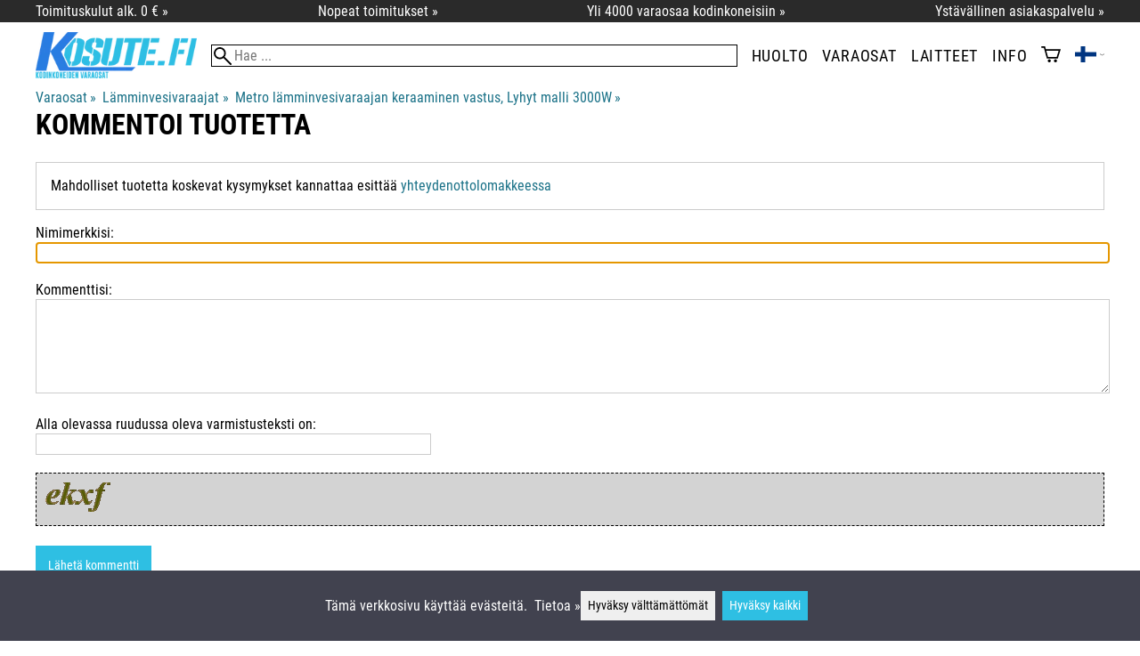

--- FILE ---
content_type: text/html; charset=utf-8
request_url: https://kosute.fi/kommentoituotetta.php?_id=38538
body_size: 20077
content:
<!DOCTYPE html>
<html lang="fi"><meta charset="utf-8">
<meta name="robots" content="noindex">
<base href="https://kosute.fi/"><title>Metro lämminvesivaraajan keraaminen vastus, Lyhyt malli 3000W, kommentoi tuotetta | Kosute Oy</title>
<meta property="og:title" content="Metro lämminvesivaraajan keraaminen vastus, Lyhyt malli 3000W, kommentoi tuotetta | Kosute Oy">
<link rel="image_src" href="https://kosute.fi/tiedostot/80/kuva/tuote/600/2444.jpg">
<meta property="og:image" content="https://kosute.fi/tiedostot/80/kuva/tuote/600/2444.jpg">
<meta name="theme-color" content="#2ebfe3">
<meta name="description" content="Metro lämminvesivaraajan keraaminen vastus 3000W, lyhyempi malli  Vastuksen kokonaispituus: n. 42,3 cm  Keraamisen osion pituus: n. 36,6 cm  Vastuksen pään halkaisija: n. 4,3 cm">
<meta property="og:description" content="Metro lämminvesivaraajan keraaminen vastus 3000W, lyhyempi malli  Vastuksen kokonaispituus: n. 42,3 cm  Keraamisen osion pituus: n. 36,6 cm  Vastuksen pään halkaisija: n. 4,3 cm">
<meta property="og:url" content="https://kosute.fi/kommentoituotetta.php?_id=38538">
<meta name="apple-mobile-web-app-title" content="Kosute Oy">
<link rel="icon" href="/tiedostot/80/kuva/favicon/180/1.png">
<link rel="apple-touch-icon" sizes="120x120" href="/tiedostot/80/kuva/favicon/120/1.png">
<link rel="apple-touch-icon" sizes="152x152" href="/tiedostot/80/kuva/favicon/152/1.png">
<link rel="apple-touch-icon" sizes="167x167" href="/tiedostot/80/kuva/favicon/167/1.png">
<link rel="apple-touch-icon" sizes="180x180" href="/tiedostot/80/kuva/favicon/180/1.png">
<link rel="alternate" type="application/rss+xml" title="Kosute Oy RSS" href="uutiset.php">
<style data-href="/.dist/css/grid_css.da46daa136ef9cc2647b.css">.item .content-wrapper{width:100%;height:0;padding-bottom:var(--content-wrapper-padding-bottom)}.item .content{position:relative}.item .content img{width:100%;height:100%}.item .content .badge_frame{position:absolute;bottom:0;display:flex;width:100%;flex-flow:row wrap;gap:.5%}.item .content .badge_frame img{min-width:18%;max-width:40%;flex:1}.item .content a{display:block}.item .text{position:relative;min-height:3.5em;padding:1rem 0;text-align:center;text-wrap:balance}.item{display:inline-block;width:24.5%;vertical-align:top}.grid{box-sizing:border-box}.grid .pikkukuva{margin:0!important}.grid .item{display:block;width:25%;float:left}@supports(display: grid){.grid{display:grid;grid-gap:1rem;gap:1rem}.grid .item{width:auto;float:none}}.tuoterivi_varit{display:flex;width:100%;align-items:center;justify-content:center;margin:.2rem 0;text-align:center;height:1rem}.tuoterivi_varit .tuoterivi_vari{display:block;width:1rem;height:1rem;margin-right:.2rem}.tuoterivi_varit .tuoterivi_varit_lisaa{display:block;color:#000;font-size:1rem}.sub_product_content .tuoterivi_varit{width:-moz-min-content;width:min-content;justify-content:start}.rinnan1{grid-template-columns:repeat(1, minmax(0, 1fr))}.rinnan2{grid-template-columns:repeat(2, minmax(0, 1fr))}.rinnan3{grid-template-columns:repeat(3, minmax(0, 1fr))}.rinnan4{grid-template-columns:repeat(4, minmax(0, 1fr))}.rinnan5{grid-template-columns:repeat(5, minmax(0, 1fr))}@media(max-width: 1200px){.item{width:24.5%}.rinnan5{grid-template-columns:repeat(5, minmax(0, 1fr))}}@media(min-width: 1025px)and (max-width: 1200px){.piilota-vaiheessa5{display:none!important}.vaiheessa5-rinnan1{grid-template-columns:repeat(1, minmax(0, 1fr))}.vaiheessa5-rinnan2{grid-template-columns:repeat(2, minmax(0, 1fr))}.vaiheessa5-rinnan3{grid-template-columns:repeat(3, minmax(0, 1fr))}.vaiheessa5-rinnan4{grid-template-columns:repeat(4, minmax(0, 1fr))}.vaiheessa5-rinnan5{grid-template-columns:repeat(5, minmax(0, 1fr))}}@media(max-width: 1023px){.piilota-alle-vaiheessa5{display:none!important}.alle-vaiheessa5-rinnan1{grid-template-columns:repeat(1, minmax(0, 1fr))!important}.alle-vaiheessa5-rinnan2{grid-template-columns:repeat(2, minmax(0, 1fr))!important}.alle-vaiheessa5-rinnan3{grid-template-columns:repeat(3, minmax(0, 1fr))!important}.alle-vaiheessa5-rinnan4{grid-template-columns:repeat(4, minmax(0, 1fr))!important}.alle-vaiheessa5-rinnan5{grid-template-columns:repeat(5, minmax(0, 1fr))!important}}@media(max-width: 320px){.piilota-vaiheessa1{display:none!important}.vaiheessa1-rinnan1{grid-template-columns:repeat(1, minmax(0, 1fr))}.vaiheessa1-rinnan2{grid-template-columns:repeat(2, minmax(0, 1fr))}.vaiheessa1-rinnan3{grid-template-columns:repeat(3, minmax(0, 1fr))}.vaiheessa1-rinnan4{grid-template-columns:repeat(4, minmax(0, 1fr))}.vaiheessa1-rinnan5{grid-template-columns:repeat(5, minmax(0, 1fr))}}@media(max-width: 1024px){.item{width:24.5%}.rinnan4,.rinnan5{grid-template-columns:repeat(4, minmax(0, 1fr))}}@media(min-width: 769px)and (max-width: 1024px){.piilota-vaiheessa4{display:none!important}.vaiheessa4-rinnan1{grid-template-columns:repeat(1, minmax(0, 1fr))}.vaiheessa4-rinnan2{grid-template-columns:repeat(2, minmax(0, 1fr))}.vaiheessa4-rinnan3{grid-template-columns:repeat(3, minmax(0, 1fr))}.vaiheessa4-rinnan4{grid-template-columns:repeat(4, minmax(0, 1fr))}.vaiheessa4-rinnan5{grid-template-columns:repeat(5, minmax(0, 1fr))}}@media(max-width: 767px){.piilota-alle-vaiheessa4{display:none!important}.alle-vaiheessa4-rinnan1{grid-template-columns:repeat(1, minmax(0, 1fr))!important}.alle-vaiheessa4-rinnan2{grid-template-columns:repeat(2, minmax(0, 1fr))!important}.alle-vaiheessa4-rinnan3{grid-template-columns:repeat(3, minmax(0, 1fr))!important}.alle-vaiheessa4-rinnan4{grid-template-columns:repeat(4, minmax(0, 1fr))!important}.alle-vaiheessa4-rinnan5{grid-template-columns:repeat(5, minmax(0, 1fr))!important}}@media(max-width: 320px){.piilota-vaiheessa1{display:none!important}.vaiheessa1-rinnan1{grid-template-columns:repeat(1, minmax(0, 1fr))}.vaiheessa1-rinnan2{grid-template-columns:repeat(2, minmax(0, 1fr))}.vaiheessa1-rinnan3{grid-template-columns:repeat(3, minmax(0, 1fr))}.vaiheessa1-rinnan4{grid-template-columns:repeat(4, minmax(0, 1fr))}.vaiheessa1-rinnan5{grid-template-columns:repeat(5, minmax(0, 1fr))}}@media(max-width: 768px){.item{width:32.8333333333%}.rinnan3,.rinnan4,.rinnan5{grid-template-columns:repeat(3, minmax(0, 1fr))}}@media(min-width: 461px)and (max-width: 768px){.piilota-vaiheessa3{display:none!important}.vaiheessa3-rinnan1{grid-template-columns:repeat(1, minmax(0, 1fr))}.vaiheessa3-rinnan2{grid-template-columns:repeat(2, minmax(0, 1fr))}.vaiheessa3-rinnan3{grid-template-columns:repeat(3, minmax(0, 1fr))}.vaiheessa3-rinnan4{grid-template-columns:repeat(4, minmax(0, 1fr))}.vaiheessa3-rinnan5{grid-template-columns:repeat(5, minmax(0, 1fr))}}@media(max-width: 459px){.piilota-alle-vaiheessa3{display:none!important}.alle-vaiheessa3-rinnan1{grid-template-columns:repeat(1, minmax(0, 1fr))!important}.alle-vaiheessa3-rinnan2{grid-template-columns:repeat(2, minmax(0, 1fr))!important}.alle-vaiheessa3-rinnan3{grid-template-columns:repeat(3, minmax(0, 1fr))!important}.alle-vaiheessa3-rinnan4{grid-template-columns:repeat(4, minmax(0, 1fr))!important}.alle-vaiheessa3-rinnan5{grid-template-columns:repeat(5, minmax(0, 1fr))!important}}@media(max-width: 320px){.piilota-vaiheessa1{display:none!important}.vaiheessa1-rinnan1{grid-template-columns:repeat(1, minmax(0, 1fr))}.vaiheessa1-rinnan2{grid-template-columns:repeat(2, minmax(0, 1fr))}.vaiheessa1-rinnan3{grid-template-columns:repeat(3, minmax(0, 1fr))}.vaiheessa1-rinnan4{grid-template-columns:repeat(4, minmax(0, 1fr))}.vaiheessa1-rinnan5{grid-template-columns:repeat(5, minmax(0, 1fr))}}@media(max-width: 460px){.item{width:49.5%}.rinnan2,.rinnan3,.rinnan4,.rinnan5{grid-template-columns:repeat(2, minmax(0, 1fr))}}@media(min-width: 321px)and (max-width: 460px){.piilota-vaiheessa2{display:none!important}.vaiheessa2-rinnan1{grid-template-columns:repeat(1, minmax(0, 1fr))}.vaiheessa2-rinnan2{grid-template-columns:repeat(2, minmax(0, 1fr))}.vaiheessa2-rinnan3{grid-template-columns:repeat(3, minmax(0, 1fr))}.vaiheessa2-rinnan4{grid-template-columns:repeat(4, minmax(0, 1fr))}.vaiheessa2-rinnan5{grid-template-columns:repeat(5, minmax(0, 1fr))}}@media(max-width: 319px){.piilota-alle-vaiheessa2{display:none!important}.alle-vaiheessa2-rinnan1{grid-template-columns:repeat(1, minmax(0, 1fr))!important}.alle-vaiheessa2-rinnan2{grid-template-columns:repeat(2, minmax(0, 1fr))!important}.alle-vaiheessa2-rinnan3{grid-template-columns:repeat(3, minmax(0, 1fr))!important}.alle-vaiheessa2-rinnan4{grid-template-columns:repeat(4, minmax(0, 1fr))!important}.alle-vaiheessa2-rinnan5{grid-template-columns:repeat(5, minmax(0, 1fr))!important}}@media(max-width: 320px){.piilota-vaiheessa1{display:none!important}.vaiheessa1-rinnan1{grid-template-columns:repeat(1, minmax(0, 1fr))}.vaiheessa1-rinnan2{grid-template-columns:repeat(2, minmax(0, 1fr))}.vaiheessa1-rinnan3{grid-template-columns:repeat(3, minmax(0, 1fr))}.vaiheessa1-rinnan4{grid-template-columns:repeat(4, minmax(0, 1fr))}.vaiheessa1-rinnan5{grid-template-columns:repeat(5, minmax(0, 1fr))}}@media(max-width: 320px){.item{width:99.5%}.rinnan1,.rinnan2,.rinnan3,.rinnan4,.rinnan5{grid-template-columns:repeat(1, minmax(0, 1fr))}}</style><style data-href="/.dist/css/messageboxes_css.f1c65b3d2cbfd98a33f9.css">.helperIconRedSmall,.helperIconSmall{width:35px;height:35px;float:left}.message_box_container{position:fixed;bottom:0;left:50vw;transform:translate(-50%);width:min(var(--theme-layout-width),100vw - 2em);z-index:5002}.message_box{padding:.5em;background-color:#fff;border:1px solid #ccc;box-shadow:0 0 10px rgba(0,0,0,.5);margin-bottom:.5em;display:flex;overflow:hidden}.message_box_fade_bottom{cursor:pointer;-webkit-mask-image:linear-gradient(to bottom, rgb(0, 0, 0) 10%, rgba(0, 0, 0, 0));mask-image:linear-gradient(to bottom, rgb(0, 0, 0) 10%, rgba(0, 0, 0, 0))}</style><style>:root{--theme-layout-width:1200px;--content-wrapper-padding-bottom:100%;--clr-theme-200:#cbeff8;--clr-theme-300:#97dff1;--clr-theme-400:#62cfea;--clr-theme-500:#2ebfe3;--clr-theme-600:#228faa;--clr-theme-700:#175f71;--clr-theme-800:#0b2f38;--clr-button-300:#97dff1;--clr-button-400:#62cfea;--clr-button-500:#2ebfe3;--clr-button-600:#228faa;--clr-button-700:#175f71;--clr-icon-300:#8bc1cf;--clr-icon-500:#16839f;--clr-menu-500:#000000;--clr-green-500:#008000;--clr-lightgreen-500:#4ac44a;--clr-red-500:#ff0000;--clr-yellow-500:#c2c200;--theme-color:var(--clr-theme-500)}:root{color-scheme:light!important}.component *{box-sizing:border-box;line-height:100%}html{-ms-text-size-adjust:none}body{overflow-y:scroll;scrollbar-gutter:stable}h1,h2,h3,h4{margin-top:0}a{color:var(--clr-button-600);text-decoration:none}a:hover{color:var(--clr-button-400)}.pieni{font-size:x-small}.laatikko,.laatikko4{padding:1em;background-color:#fff}.product-reviews .review .author .date,.lyhyt_kuvaus,.stars-quantity{color:#646464;font-size:smaller;margin-top:.25rem}.stars-container{display:grid;grid-template-columns:auto auto;gap:.2rem;justify-content:center;align-items:center}.laatikko,.laatikko4,.thumbnail,#tuotteen_kuva{border:1px solid #ccc}.popupnappi,.linkkinappi,.nappi,select,textarea,input,button{border-radius:0;border:1px solid #ccc;font:inherit;font-size:.9em}input{accent-color:var(--clr-button-600)}.popupnappi,.linkkinappi,.nappi,.select_iso,input[type="submit"],input[type="button"],button{display:inline-block;padding:.9em;margin:2px 0;cursor:pointer;line-height:normal}.mce-hugerte button{padding:0.2em!important;border-radius:0;margin-bottom:0;box-shadow:none;cursor:auto!important;transition:none}input[type="submit"]:hover,input[type="button"]:hover,button:hover,.select_iso:hover{border-color:#ccc;background-color:#ccc;box-shadow:none}input[type="submit"]:disabled,input[type="button"]:disabled,button:disabled,.select_iso:disabled{border-color:#cccccc!important;background-color:#cccccc!important;box-shadow:none!important;cursor:auto!important;cursor:not-allowed!important}.popupnappi,.linkkinappi{background:none;box-shadow:none!important}.linkkinappi::after{content:""}.popupnappi::after{content:" &#x25BC;"}.nappi{border-color:var(--clr-button-500)!important;background-color:var(--clr-button-500)!important;white-space:nowrap}.nappi,.nappi td{accent-color:auto;color:#fff}.nappi:hover,.linkkinappi:hover{box-shadow:none}.nappi:hover{border-color:var(--clr-button-700)!important;background-color:var(--clr-button-700)!important}.matala{padding-top:1px!important;padding-bottom:1px!important}.lowish{padding-top:0.5em!important;padding-bottom:0.5em!important}.ostoskoririvi{padding:2em;background:#eee}.sivutus{margin-top:1em;font-size:larger;font-weight:700}.varastossa{clear:both;color:var(--clr-theme-500)}.bannericontainer{display:block}.stroke{text-shadow:-1px -1px 0 white,1px -1px 0 white,-1px 1px 0 white,1px 1px 0 #fff}.noselect{-ms-user-select:none;-webkit-user-select:none;user-select:none}.circle{display:inline-block;width:1rem;height:1rem;box-sizing:border-box;border:1px solid gray;border-radius:50%;text-align:center}.ddownframe{display:inline-block;cursor:pointer}.ddown_cover{position:fixed;top:0;right:0;bottom:0;left:0;display:none;cursor:default}.ddown_outer_linkkinappi{display:flex!important;box-sizing:border-box}.ddown{display:flex}.ddown_style{z-index:9999;display:inline-flex;padding:.2em;border:1px solid #d2d2d2;background:-webkit-linear-gradient(#f6f6f6,#dedede);background:linear-gradient(#f6f6f6,#dedede);white-space:nowrap}.ddown_svg{width:1.25em;height:1em;stroke:#000}.ddown_linkkinappi{display:flex}.ddown_arrow{display:flex;align-items:center;font-size:xx-small}.ddown_arrow_style{margin-right:.3em}.ddown_arrow_linkkinappi{margin-left:.5em}.ddown_teksti{display:inline-block;display:flex;align-items:center;gap:5px}.ddownlist{position:absolute;z-index:9999;top:100%;display:none;overflow:auto;max-height:500px;box-sizing:border-box;line-height:normal}.ddownlist_style{padding:.2em;background-color:#f6f6f6;border:1px solid #999}.ddownlist_upwards{top:unset}.ddownlist_linkkinappi{right:0;width:100%;min-width:max-content;box-sizing:border-box;border:1px solid #bbb;background-color:#fff}.ddownlistitem,.ddownlistitem_disabled{padding-left:1px;transition:none}.ddownlistitem_style{padding:.2em 0;margin:.2em 0;cursor:pointer;font-size:smaller;white-space:nowrap}.ddownlistitem_linkkinappi{width:100%;box-sizing:border-box;padding-right:.9em;padding-left:.9em}.ddownlistitem:first-child{margin-top:2px}.ddownlistitem:last-child{margin-bottom:2px}.ddownlistitem:not(.radio_wrapper):hover,.ddownlistitem:not(.radio_wrapper).selected{background-color:var(--clr-button-400);color:#fff;cursor:pointer}.ddownlistitem_disabled,.ddownlistitem_disabled a{color:darkgray}.radio_wrapper{display:flex;box-sizing:border-box;align-items:center;padding:6px;border:1px solid #fff0;margin:2px 2px 8px;outline:1px solid #ccc}.radio_wrapper:hover{box-sizing:border-box;padding:6px;border:1px solid var(--clr-button-300);cursor:pointer;outline:1px solid var(--clr-button-300)}.radio_wrapper.selected:not(.parent_unselected){box-sizing:border-box;padding:6px;border:1px solid var(--clr-button-400);background-color:#fcfcfc;cursor:pointer;outline:1px solid var(--clr-button-400)}.variant_availability.parent_unselected{display:none!important}.sub_product_content{display:block;cursor:pointer}.ddown_select{color:#000}.ennustava_haku_div{position:absolute;left:0;width:100%}.ennustava_haku_input{position:relative;z-index:100;width:100%;height:25px;box-sizing:border-box;padding-left:25px;border:1px solid #000;font-size:16px}.close_search_button{position:absolute;z-index:101;top:6px;right:6px;display:none;cursor:pointer}.close_search_icon{display:block;width:14px;height:14px;background:#000;clip-path:polygon(10% 0,0 10%,40% 50%,0 90%,10% 100%,50% 60%,90% 100%,100% 90%,60% 50%,100% 10%,90% 0,50% 40%)}.punainen{color:var(--clr-red-500)}.vihrea{color:#060}.vihreaiso{color:#060;font-weight:700}.sininen{background-color:#bbf}.keltainen{background-color:#FF6}.vaaleanpunainen{background-color:#F99}.vaaleavihrea{background-color:#dFb}.tummavihrea{background-color:#9F6}.vaaleanharmaa{background-color:#ccc}.valkoinen{background-color:#fff}.tuoteryhmapuurivi:hover{background-color:#ccc}.tuoterivi_polku,.tuoteryhmarivi_polku{overflow:hidden;direction:rtl;font-size:smaller;text-overflow:ellipsis;white-space:nowrap}.rajaa_tuoterivi_linkki a{display:block;overflow:hidden;text-overflow:ellipsis;white-space:nowrap}.tuplanuoli_oikealle{margin:0 .2rem}.alekulma_teksti{position:absolute;z-index:2;width:6em;margin-top:1em;margin-left:-1em;color:#fff;font-size:small;font-weight:700;pointer-events:none;text-align:center;transform:rotate(-45deg)}.alekulma{position:absolute;z-index:1;width:0;height:0;border-width:4em 4em 0 0;border-style:solid;border-color:#fff0;border-top-color:var(--clr-theme-500);pointer-events:none}th{font-weight:400;text-align:left}tr{vertical-align:top}div.otsikkorivi,tr.otsikkorivi>td,tr.otsikkorivi>th{position:relative;background-color:#eee;min-width:1em}tr.otsikkorivi>th#header_selection_th{min-width:auto}tr.paritonrivi>td{border-top:1px dashed silver}table.sticky thead .otsikkorivi{position:sticky;top:0}@media print{body,td,h1,div,p{background-image:none!important;font-family:sans-serif!important;line-height:100%!important}body,td,input{font-size:11px!important}#ennustava_div{display:none}}#tuotesivu_kuvadiv,#tuotesivu_ostoskoridiv,.tuotesivu_content{display:inline-block;box-sizing:border-box;margin-bottom:1em}#tuotesivu_kuvadiv,.tuotesivu_content{width:50%}#tuotesivu_ostoskoridiv{width:49%;background-color:#fafafa;float:right}#tuotesivu_ostoskoridiv select{width:100%}@media only screen and (max-width:500px){#tuotesivu_ostoskoridiv,#tuotesivu_kuvadiv,.tuotesivu_content{width:100%;float:none}.path{display:inline-block;padding:.5rem;border:1px solid #bbb;margin:2px 0;font-size:smaller}}img.thumbnail{box-sizing:border-box;vertical-align:middle}@supports (justify-content:space-between){div.thumbnail_row{display:flex;flex-flow:row wrap;justify-content:space-between}div.thumbnail_row:after{flex:auto;content:""}}div.thumbnail_container{display:inline-block;box-sizing:border-box;padding:1px 2px 1px 0;background-clip:content-box;background-color:#fff}div.tuote_paakuva.thumbnail_container,.thumbnail_container img.tuote_paakuva.thumbnail,.thumbnail_row img.thumbnail{width:100%;height:100%}.thumbnail_container>a>img.thumbnail{cursor:zoom-in}div.ominaisuus.thumbnail_container{max-width:40%}@media only screen and (min-width:841px){div.thumbnail_row div.thumbnail_container{width:24.5%}@supports (justify-content:space-between){div.thumbnail_row div.thumbnail_container{width:25%}}}@media only screen and (max-width:840px){div.thumbnail_row div.thumbnail_container{width:32.5%}@supports (justify-content:space-between){div.thumbnail_row div.thumbnail_container{width:33.33%}}}.upload_delete_button_container{display:block;width:100%;box-sizing:border-box;padding:1px 2px 1px 0;background-clip:content-box}.upload_delete_button{width:100%}.responsiivinen_taulukko{display:table}.responsiivinen_rivi{display:table-row}.responsiivinen_solu{display:table-cell;vertical-align:top;padding-top:.5em}.responsiivinen_solu:first-of-type{padding-right:.5em}.responsiivinen_vapaasolu{padding-top:1em}.addon_content{box-sizing:border-box}.addon_product_info{display:flex;gap:1rem}@media only screen and (max-width:700px){.responsiivinen_rivi{display:block;margin-bottom:1em}.responsiivinen_solu{display:block}.responsiivinen_alasolu{display:block}.addon_product_info{flex-direction:column}}.hakuehdot_nappi{margin-left:2px;background-color:#fff;float:right}.svg-mini-icon,.svg-mini-icon-black,.svg-mini-icon-gray,.svg-mini-icon-green,.svg-mini-icon-lightgreen,.svg-mini-icon-red,.svg-mini-icon-yellow{width:16px;height:16px;margin-right:1px;margin-left:1px;vertical-align:text-top}.svg-dot,.svg-mini-icon,.helperIconSmall,.helperIcon{fill:var(--clr-icon-500);stroke:var(--clr-icon-500)}.svg-mini-icon-black{fill:#000;stroke:#000}.svg-mini-icon-gray{fill:gray;stroke:gray}.svg-mini-icon-green{fill:var(--clr-green-500);stroke:var(--clr-green-500)}.svg-mini-icon-lightgreen{fill:var(--clr-lightgreen-500);stroke:var(--clr-lightgreen-500)}.helperIconRedSmall,.helperIconRed,.svg-mini-icon-red{fill:var(--clr-red-500);stroke:var(--clr-red-500)}.svg-mini-icon-yellow{fill:var(--clr-yellow-500);stroke:var(--clr-yellow-500)}@keyframes jump{0%{transform:translate3d(0,0,0)}10%{transform:translate3d(0,-5px,0)}20%{transform:translate3d(0,0,0)}}.svg-jumping-dot{animation:2s jump infinite}.svg-jumping-dot:nth-child(2){animation-delay:250ms}.svg-jumping-dot:nth-child(3){animation-delay:500ms}.helperIcon,.helperIconRed{width:50px;height:50px;float:right}.product-reviews .review{margin-bottom:1.5em}.product-reviews .review .author .name{font-weight:bolder}.product-reviews .review .arvostelutaulu tr{vertical-align:middle}.product-reviews .review .arvostelutaulu tr td:first-of-type{padding-right:.5em}.product-reviews .review .reply-dropdown{float:right;font-size:smaller}.product-reviews .review .reply{margin:1em 0em 1em 2em}.product-reviews .review blockquote:before{color:#777;content:"“"}.product-reviews .review blockquote,.product-reviews .review .review-photos{margin:.5em 0 0 .5em}.product-reviews .review blockquote:after{color:#777;content:"”"}.flag,.google-translate-icon,.translation img{height:16px}.google-translate-icon{aspect-ratio:244 / 32}.translation .flag{margin-left:.5em;font-size:smaller}.translation{margin:.5em 0 0 .5em}.translation img{vertical-align:text-bottom}.translation a{cursor:pointer;vertical-align:middle}table.arvostelutaulu{border:none;border-collapse:collapse}.tahti_frame{display:inline}.star-icon{position:relative;display:inline-block;color:#ddd;font-size:1.4em;text-shadow:.5px .5px 0 #f2f2f2}.star-icon-select{cursor:pointer}.star-icon:before{position:absolute;left:0;overflow:hidden;width:100%;color:var(--clr-theme-500);content:"★"}.star-empty:before{width:0!important}.star-full:before{width:100%!important}#menu a{color:var(--clr-menu-500)}.svg_icon{width:2.25rem;height:2.25rem;fill:var(--clr-menu-500);stroke:var(--clr-menu-500)}.arrow_down svg{max-width:.3em;fill:var(--clr-menu-500);stroke:var(--clr-menu-500)}a.icon_social_spacing{display:inline-block;margin-right:.5em}a.icon_social_spacing:last-child{margin-right:0}#menu a:hover{color:var(--clr-button-500)}.svg_icon:hover,.svg-mini-icon:hover{stroke:var(--clr-icon-300)}#rajaus_div .ui-slider,#rajaus_div_mobiili .ui-slider{box-sizing:border-box;margin:6px 10px}.ui-slider-horizontal{height:.8em}.rajaus-nuoli{float:right;transition-duration:0.5s}.rajaus-nuoli.rotate{transform:rotate(180deg)}.rajaushaku_nimi_linkki{display:block;overflow:hidden;width:115px;text-overflow:ellipsis;white-space:nowrap}#rajaus_div_mobiili .rajaushaku_nimi_linkki{width:200px}.flag_div{margin-right:0!important;white-space:nowrap}.flag_div svg,.svg_cart{width:auto;height:1em}.svg_customer_login_link{height:1.2em;width:auto}.svg_magnify{position:absolute;z-index:1000;width:20px;height:20px;margin:3px;stroke:#000}.hintadiv{padding-right:.2rem;font-size:250%;vertical-align:middle}.price_row{margin-top:.2rem;margin-bottom:.2rem}.two-col-flex{display:flex;width:100%;flex-wrap:wrap;gap:1em}.two-col-flex>div{min-width:330px;min-width:max(330px, calc(50% - 1em));box-sizing:border-box;flex:1 1}.two-col{column-count:2;column-gap:2em;column-rule:1px solid #ccc;column-width:330px}.two-col>*{margin-bottom:1em;break-inside:avoid}.overview-sections{display:flex;flex-direction:column;gap:2em}div.datatable_columns{position:absolute;top:3px;right:4px}div.product_selector_selects{display:grid;justify-content:space-between;grid-template-columns:repeat(auto-fill,minmax(300px,1fr));gap:1em}div.product_selector_selects div.ddown{width:100%;height:40px;padding-left:8px;box-sizing:border-box;background-color:#f6f6f6}div.product_selector_selects div.ddownlist{width:100%}div.product_selector div.product-listing{margin-top:1rem}@keyframes pop{0%{transform:scale(1)}50%{transform:scale(1.3)}100%{transform:scale(1)}}@keyframes pop_fade{0%{transform:scale(.5)}10%,25%{transform:scale(1)}50%{transform:scale(1.3)}75%{transform:scale(.8);opacity:1}100%{transform:scale(.5);opacity:0}}.white_ball{position:absolute;z-index:1;width:auto;min-width:21px;min-height:21px;box-sizing:border-box;padding:3px;border-radius:30px;background-color:#fff;box-shadow:1px 1px 3px #4f4f4f;color:var(--clr-theme-500);font-size:.9rem;font-weight:700;line-height:16px;text-align:center;text-transform:none}.quantity_ball{margin-top:-13px;margin-left:12px}.checkmark_ball{margin-left:-11px;margin-top:-8px;max-height:21px;max-width:21px;opacity:0}.pos_ostoskorinappi{position:absolute;right:16px;display:none;text-align:right}
/*! PhotoSwipe main CSS by Dmytro Semenov | photoswipe.com */.pswp{--pswp-bg:#000;--pswp-placeholder-bg:#222;--pswp-root-z-index:100000;--pswp-preloader-color:rgba(79, 79, 79, 0.4);--pswp-preloader-color-secondary:rgba(255, 255, 255, 0.9);--pswp-icon-color:#fff;--pswp-icon-color-secondary:#4f4f4f;--pswp-icon-stroke-color:#4f4f4f;--pswp-icon-stroke-width:2px;--pswp-error-text-color:var(--pswp-icon-color);position:fixed;top:0;left:0;width:100%;height:100%;z-index:var(--pswp-root-z-index);display:none;touch-action:none;outline:0;opacity:.003;contain:layout style size;-webkit-tap-highlight-color:#fff0}.pswp:focus{outline:0}.pswp *{box-sizing:border-box}.pswp img{max-width:none}.pswp--open{display:block}.pswp,.pswp__bg{transform:translateZ(0);will-change:opacity}.pswp__bg{opacity:.005;background:var(--pswp-bg)}.pswp,.pswp__scroll-wrap{overflow:hidden}.pswp__bg,.pswp__container,.pswp__content,.pswp__img,.pswp__item,.pswp__scroll-wrap,.pswp__zoom-wrap{position:absolute;top:0;left:0;width:100%;height:100%}.pswp__img,.pswp__zoom-wrap{width:auto;height:auto}.pswp--click-to-zoom.pswp--zoom-allowed .pswp__img{cursor:zoom-in}.pswp--click-to-zoom.pswp--zoomed-in .pswp__img{cursor:move;cursor:grab}.pswp--click-to-zoom.pswp--zoomed-in .pswp__img:active{cursor:grabbing}.pswp--no-mouse-drag.pswp--zoomed-in .pswp__img,.pswp--no-mouse-drag.pswp--zoomed-in .pswp__img:active,.pswp__img{cursor:zoom-out}.pswp__button,.pswp__container,.pswp__counter,.pswp__img{-webkit-user-select:none;-moz-user-select:none;user-select:none}.pswp__item{z-index:1;overflow:hidden}.pswp__hidden{display:none!important}.pswp__content{pointer-events:none}.pswp__content>*{pointer-events:auto}.pswp__error-msg-container{display:grid}.pswp__error-msg{margin:auto;font-size:1em;line-height:1;color:var(--pswp-error-text-color)}.pswp .pswp__hide-on-close{opacity:.005;will-change:opacity;transition:opacity var(--pswp-transition-duration) cubic-bezier(.4,0,.22,1);z-index:10;pointer-events:none}.pswp--ui-visible .pswp__hide-on-close{opacity:1;pointer-events:auto}.pswp__button{position:relative;display:block;width:50px;height:60px;padding:0;margin:0;overflow:hidden;cursor:pointer;background:none;border:0;box-shadow:none;opacity:.85;-webkit-appearance:none;-webkit-touch-callout:none}.pswp__button:active,.pswp__button:focus,.pswp__button:hover{transition:none;padding:0;background:none;border:0;box-shadow:none;opacity:1}.pswp__button:disabled{opacity:.3;cursor:auto}.pswp__icn{fill:var(--pswp-icon-color);color:var(--pswp-icon-color-secondary);position:absolute;top:14px;left:9px;width:32px;height:32px;overflow:hidden;pointer-events:none}.pswp__icn-shadow{stroke:var(--pswp-icon-stroke-color);stroke-width:var(--pswp-icon-stroke-width);fill:none}.pswp__icn:focus{outline:0}.pswp__img--with-bg,div.pswp__img--placeholder{background:var(--pswp-placeholder-bg)}.pswp__top-bar{position:absolute;left:0;top:0;width:100%;height:60px;display:flex;flex-direction:row;justify-content:flex-end;z-index:10;pointer-events:none!important}.pswp__top-bar>*{pointer-events:auto;will-change:opacity}.pswp__button--close{margin-right:6px}.pswp__button--arrow{position:absolute;top:0;width:75px;height:100px;top:50%;margin-top:-50px}.pswp__button--arrow:disabled{display:none;cursor:default}.pswp__button--arrow .pswp__icn{top:50%;margin-top:-30px;width:60px;height:60px;background:none;border-radius:0}.pswp--one-slide .pswp__button--arrow{display:none}.pswp--touch .pswp__button--arrow{visibility:hidden}.pswp--has_mouse .pswp__button--arrow{visibility:visible}.pswp__button--arrow--prev{right:auto;left:0}.pswp__button--arrow--next{right:0}.pswp__button--arrow--next .pswp__icn{left:auto;right:14px;transform:scale(-1,1)}.pswp__button--zoom{display:none}.pswp--zoom-allowed .pswp__button--zoom{display:block}.pswp--zoomed-in .pswp__zoom-icn-bar-v{display:none}.pswp__preloader{position:relative;overflow:hidden;width:50px;height:60px;margin-right:auto}.pswp__preloader .pswp__icn{opacity:0;transition:opacity 0.2s linear;animation:600ms linear infinite pswp-clockwise}.pswp__preloader--active .pswp__icn{opacity:.85}@keyframes pswp-clockwise{0%{transform:rotate(0)}100%{transform:rotate(360deg)}}.pswp__counter{height:30px;margin-top:15px;margin-left:20px;font-size:14px;line-height:30px;color:var(--pswp-icon-color);text-shadow:1px 1px 3px var(--pswp-icon-color-secondary);opacity:.85}.pswp--one-slide .pswp__counter{display:none}@keyframes spinner-line-fade-more{0%,100%{opacity:0}1%{opacity:1}}@keyframes spinner-line-fade-quick{0%,100%,39%{opacity:.25}40%{opacity:1}}@keyframes spinner-line-fade-default{0%,100%{opacity:.22}1%{opacity:1}}@keyframes spinner-line-shrink{0%,100%,25%{transform:scale(.5);opacity:.25}26%{transform:scale(1);opacity:1}}.cookie_button{margin-right:.5rem;padding:.5rem;white-space:nowrap;text-transform:none!important;border:0}#cookie_banner{position:fixed;left:0;bottom:0;right:0;text-align:center;width:100%;z-index:10000;padding:18px;background-color:#41424f;box-sizing:border-box}#cookie_banner,#cookie_info_link a{color:#fff}#cookie_banner_content{display:flex;flex-wrap:wrap;justify-content:center;align-items:center;gap:2%}#cookie_info_link{margin-left:.3rem}#cookie_button_container{display:flex;box-sizing:border-box;align-items:center;justify-content:center}#cookie_button_container,#cookie_text{margin:3px 0}.star-icon:before{color:gold}.varastossa{color:green}body,html{height:100%;width:100%;margin:0;padding:0}body{background-color:#fff}body,td,h1{line-height:130%;font-family:'Roboto Condensed',sans-serif}#container{min-height:100%;min-width:100%;padding:0;margin:auto;display:flex;flex-direction:column}#otsikkoframe,#paaframeborder,#footer{flex-shrink:0}#paaframepadding{padding:1rem;padding-top:0;flex-grow:1;margin-bottom:1rem}#paaframe{width:100%;max-width:1200px;margin:auto;clear:both}h1,h2,h3{font-weight:700;text-transform:uppercase}a{color:#1b7288}.tuoterivi_nelio{position:relative;width:100%;margin-left:0%;margin-right:0%}.alekulma{border-top-color:#ff2222!important}body .etusivu-nappi{display:inline;background-color:#2ebfe3;border:none;padding:16px;border-radius:4px;color:#fff;cursor:pointer;font-size:1.1rem;font-weight:400;text-transform:uppercase}#footer{width:100%;background-color:#2B292A}.footer_frame{border:1rem solid #fff0;box-sizing:border-box;width:100%;max-width:1200px;margin:0 auto;padding:2rem 0;display:flex;flex-direction:row;align-items:flex-start;justify-content:flex-start}.footer_otsikko{text-transform:uppercase;color:#fff;font-weight:700;font-size:1.2rem;margin-bottom:.5rem}.footer_cell{vertical-align:top;font-size:1rem;color:#fff;width:33%;position:relative;display:inline-block}.footer_cell a{color:#fff}.footer_cell a:hover{color:#2ebfe3}@media only screen and (max-width:800px){.footer_frame{display:block}.footer_cell{width:100%;margin-bottom:2rem}.footer_cell:last-child{margin-bottom:0}}@font-face{font-display:swap;font-family:'Roboto Condensed';font-style:normal;font-weight:400;src:url(/tiedostot/yhteiset/teemat/oletus/fontit/roboto-condensed/roboto-condensed-v19-latin-regular.eot);src:url('/tiedostot/yhteiset/teemat/oletus/fontit/roboto-condensed/roboto-condensed-v19-latin-regular.eot?#iefix') format('embedded-opentype'),url(/tiedostot/yhteiset/teemat/oletus/fontit/roboto-condensed/roboto-condensed-v19-latin-regular.woff2) format('woff2'),url(/tiedostot/yhteiset/teemat/oletus/fontit/roboto-condensed/roboto-condensed-v19-latin-regular.woff) format('woff'),url(/tiedostot/yhteiset/teemat/oletus/fontit/roboto-condensed/roboto-condensed-v19-latin-regular.ttf) format('truetype'),url('/tiedostot/yhteiset/teemat/oletus/fontit/roboto-condensed/roboto-condensed-v19-latin-regular.svg#RobotoCondensed') format('svg')}@font-face{font-display:swap;font-family:'Roboto Condensed';font-style:normal;font-weight:700;src:url(/tiedostot/yhteiset/teemat/oletus/fontit/roboto-condensed/roboto-condensed-v19-latin-700.eot);src:url('/tiedostot/yhteiset/teemat/oletus/fontit/roboto-condensed/roboto-condensed-v19-latin-700.eot?#iefix') format('embedded-opentype'),url(/tiedostot/yhteiset/teemat/oletus/fontit/roboto-condensed/roboto-condensed-v19-latin-700.woff2) format('woff2'),url(/tiedostot/yhteiset/teemat/oletus/fontit/roboto-condensed/roboto-condensed-v19-latin-700.woff) format('woff'),url(/tiedostot/yhteiset/teemat/oletus/fontit/roboto-condensed/roboto-condensed-v19-latin-700.ttf) format('truetype'),url('/tiedostot/yhteiset/teemat/oletus/fontit/roboto-condensed/roboto-condensed-v19-latin-700.svg#RobotoCondensed') format('svg')}</style><script>var Shuriken = {"cssFilename":"\/tiedostot\/80\/sivusto\/data\/style1_363.css","jsFilename":"\/tiedostot\/80\/sivusto\/data\/javascript1_363.js","jsid":"363","admin":0,"noextra":false,"lang":"FI","defaultLang":"FI","wwwroot":"","teemadir":"\/tiedostot\/yhteiset\/teemat\/oletus","sid":80,"paaframeUpdaterQueue":null,"updaterQueue":{},"useCallbacks":{},"onScriptLoadCallbacks":{},"onPrePageChangeCallbacks":[],"onPageChangeCallbacks":[]};

function loadAsyncMulti(srcs,c,t){if(t===undefined){t='skriptit'}
if(!(t in Shuriken.onScriptLoadCallbacks)){Shuriken.onScriptLoadCallbacks[t]=[]}
if(c!==undefined){Shuriken.onScriptLoadCallbacks[t].unshift(c)}
if(t in Shuriken.useCallbacks){if(Shuriken.useCallbacks[t]===!1){runScriptLoadCallbacks(t)}
return}
Shuriken.useCallbacks[t]=!0;if(!Shuriken.loaded){Shuriken.loaded=[];var scripts=document.querySelectorAll('script');for(const i in scripts){if(scripts.hasOwnProperty(i)){var s=scripts[i];if(s.dataset.href!==undefined){Shuriken.loaded.push(s.dataset.href)}}}}
function load(src,onloaded){var s=document.createElement('script');s.src=src;s.onload=onloaded;document.getElementsByTagName('head')[0].appendChild(s)}
function loadNext(){if(srcs.length===0){runScriptLoadCallbacks(t);return}
var src=srcs.shift();if(Shuriken.loaded.includes(src)){loadNext()}else{Shuriken.loaded.push(src);load(src,loadNext)}}
if(t==='skriptit'){loadNext()}else{onScriptLoad(loadNext)}}
function loadAsync(src,c,t){loadAsyncMulti([src],c,t)}
function runScriptLoadCallbacks(t){Shuriken.useCallbacks[t]=!1;if(t in Shuriken.onScriptLoadCallbacks){Shuriken.onScriptLoadCallbacks[t].forEach(function(d){d()});Shuriken.onScriptLoadCallbacks[t]=[]};if(t==='skriptit'){Shuriken.onPageChangeCallbacks.forEach(function(d){$(d)})}}
function onScriptLoad(d,t){if(t===undefined){t='skriptit'}
if(!(t in Shuriken.useCallbacks)||Shuriken.useCallbacks[t]){if(!(t in Shuriken.onScriptLoadCallbacks)){Shuriken.onScriptLoadCallbacks[t]=[]}
Shuriken.onScriptLoadCallbacks[t].push(d)}else{$(d)}}
function onScriptLoadMulti(d,ts){if(ts===undefined){ts=['skriptit']}
ts.sort();Shuriken.partsToLoad=Shuriken.partsToLoad||{};var key=ts.join('-')+Object.keys(Shuriken.partsToLoad).length;Shuriken.partsToLoad[key]=ts.length;function isLoaded(){Shuriken.partsToLoad[key]--;if(Shuriken.partsToLoad[key]===0){d()}}
for(var i in ts){if(ts.hasOwnProperty(i)){var t=ts[i];if(!(t in Shuriken.useCallbacks)||Shuriken.useCallbacks[t]){if(!(t in Shuriken.onScriptLoadCallbacks)){Shuriken.onScriptLoadCallbacks[t]=[]}
Shuriken.onScriptLoadCallbacks[t].push(isLoaded)}else{$(isLoaded)}}}}
function onPageChange(d){if('skriptit' in Shuriken.useCallbacks&&!Shuriken.useCallbacks.skriptit){$(d)}
Shuriken.onPageChangeCallbacks.push(d)}
function onPrePageChange(d){Shuriken.onPrePageChangeCallbacks.push(d)}
var paaframeUpdater=function(o,p){Shuriken.paaframeUpdaterQueue={osoite:o,params:p,}};var updater=function(paikka,o,m,p){Shuriken.updaterQueue[paikka]={osoite:o,mode:m,params:p,}};loadAsync(Shuriken.jsFilename,function(){if(Shuriken.paaframeUpdaterQueue!==null){paaframeUpdater(Shuriken.paaframeUpdaterQueue.osoite,Shuriken.paaframeUpdaterQueue.params);Shuriken.paaframeUpdaterQueue=null}
for(var paikka in Shuriken.updaterQueue){if(Shuriken.updaterQueue.hasOwnProperty(paikka)){updater(paikka,Shuriken.updaterQueue[paikka].osoite,Shuriken.updaterQueue[paikka].mode,Shuriken.updaterQueue[paikka].params)}}
Shuriken.updaterQueue={}});
if(!Shuriken.noextra&&!Shuriken.admin&&!window.location.pathname.match(/(login|pois|kantaasiakkaat|salasana)\.php/)){var g=document.createElement('script');g.async=!0;g.src='https://www.googletagmanager.com/gtag/js?id='+"G-CHF4FC5CKS";var s=document.getElementsByTagName('script')[0];s.parentNode.insertBefore(g,s);window.dataLayer=window.dataLayer||[];function gtag(){window.dataLayer.push(arguments)}
if(typeof gtag!=='function'){function gtag(){window.dataLayer=window.dataLayer||[];dataLayer.push(arguments)}}
gtag('consent',"default",{"ad_storage":"denied","ad_user_data":"denied","ad_personalization":"denied","analytics_storage":"denied","functionality_storage":"denied","personalization_storage":"denied","security_storage":"denied"});gtag('js',new Date());gtag('config',"G-CHF4FC5CKS",{'allow_enhanced_conversions':!0})};
</script><script>loadAsyncMulti(["\/.dist\/runtime\/runtime.402b4b62cf479d37e055.js","\/.dist\/960\/960.7f14197f5705f9ce7619.js","\/.dist\/9109\/9109.2b7cf434284871e9d0d8.js","\/.dist\/uniPopup\/uniPopup.d47b1c627c3c70d494be.js"], undefined, "uniPopup")</script><script>loadAsyncMulti(["\/.dist\/runtime\/runtime.402b4b62cf479d37e055.js","\/.dist\/npm\/md5\/npm.md5.26a59d95548b63c3b421.js","\/.dist\/npm\/crypt\/npm.crypt.779efd79c82f33391ce6.js","\/.dist\/npm\/charenc\/npm.charenc.118f4a1de0f0495bac75.js","\/.dist\/npm\/is-buffer\/npm.is-buffer.429437c5f6f8364846f1.js","\/.dist\/960\/960.7f14197f5705f9ce7619.js","\/.dist\/9249\/9249.b1e803c48add91de654e.js","\/.dist\/2883\/2883.fb45f2920d5959213dcc.js","\/.dist\/messageBoxes\/messageBoxes.e32eea5a534844631fe8.js"], undefined, "messageBoxes")</script><script>loadAsyncMulti(["\/.dist\/runtime\/runtime.402b4b62cf479d37e055.js","\/.dist\/changeLanguage\/changeLanguage.b1f4a196bca252fa28de.js"], undefined, "changeLanguage")</script>
<meta name="viewport" content="width=device-width, initial-scale=1.0">


<div id='container'>

   <style>#paaframepadding{margin-top:100px}#ennustava_haku_div1{max-height:calc(100vh - 100px);overflow-y:auto;-ms-overflow-style:none;scrollbar-width:none}#ennustava_haku_div1::-webkit-scrollbar{display:none}@media only screen and (max-width:875px){#ennustava_haku_div1{display:none;position:fixed;top:100px;bottom:0;left:0;right:0;max-height:none}#otsikko .hakulaatikko{width:100%;border:none;min-width:auto}.hakutausta{display:none}}</style><style>#otsikkoframe{height:75px;position:fixed;top:25px;left:0;right:0;z-index:999;display:flex;flex-direction:row;align-items:center;justify-content:center;border-left:16px solid #fff0;border-right:16px solid #fff0;background-color:#fff}#otsikkoframe *{box-sizing:border-box}#otsikko{width:100%;max-width:1200px;margin:0 auto;padding:6px 0;display:flex;flex-direction:row;align-items:center;justify-content:space-between}#logo-container img{width:auto!important;height:52px!important;margin-top:4px;margin-right:16px}#ennustava_haku_container1{width:auto;flex-grow:1;margin-right:16px}#menu-container,#menu,#kieli-container{display:flex;flex-flow:row nowrap;justify-content:space-between;align-items:center}#otsikko #menu-links-container{display:block}#menu a{font-size:1.1rem;display:inline-block;margin-right:1rem;text-transform:uppercase;color:#000000;letter-spacing:.05rem;white-space:nowrap}#kieli-container a{margin-right:1rem}.flag_div svg,.svg_cart{height:18px;margin-top:2px}#menu-button,#toggle_mobile_search{display:none}@media only screen and (max-width:1040px){#menu #menu_tuotemerkit{display:none}}@media only screen and (min-width:876px){#otsikko #menu-links-container{display:block!important}}@media only screen and (max-width:875px){#otsikko #menu-links-container{display:none}.menu-open-body{overflow:hidden}#menu-button{display:block;margin-right:16px;padding:0;border:none;background-color:#fff0;-webkit-appearance:none;border-radius:0}#menu-button .svg_icon,#toggle_mobile_search svg{width:23px;height:23px;stroke:#000;fill:#000}#menu-button .svg_menu_open{display:block}#menu-button .svg_menu_close{display:none;position:absolute;top:20px;left:0;z-index:10000;stroke:#fff;fill:#fff}#logo-container{margin-right:auto}#menu{position:fixed;top:0;bottom:0;left:0;right:0;z-index:9999;justify-content:center;flex-direction:column;background:#2A2A2A}#menu a{margin-right:0;margin-bottom:1.5rem;font-size:1.5rem;color:#fff}#menu #menu_tuotemerkit{display:inline-block}#menu a:last-item{margin-bottom:0}.flag_div svg,.svg_cart{height:23px}}@media only screen and (max-width:650px){#ennustava_haku_container1{display:none;justify-content:flex-end;align-items:center;margin-right:0}.ennustava_haku_icon{left:0}#toggle_mobile_search{display:block;border:none;background-color:#fff0;padding:0;margin:2px 12px 0 0}#toggle_mobile_search svg{position:unset;margin:0;padding:0}#otsikko .search-open{background-color:#fff;-webkit-mask:url(/tiedostot/yhteiset/teemat/oletus/menu-close2-rect.svg) no-repeat 50% 50%;mask:url(/tiedostot/yhteiset/teemat/oletus/menu-close2-rect.svg) no-repeat 50% 50%;position:fixed;top:35px;right:8px;z-index:10;-webkit-appearance:none;border-radius:0}#otsikko .search-open svg{fill:#fff;stroke:#fff}#otsikko .haku-auki-container{position:fixed;display:inline-block;z-index:10;top:0;left:0;right:0;padding:38px 15px;padding-right:54px;height:100px;background-color:#2A2A2A}#otsikko .haku-auki-input{margin-right:30px}}@media only screen and (max-width:450px){#menu-button .svg_menu_open,#toggle_mobile_search svg,.flag_div svg,.svg_cart{width:20px;height:20px}}</style><style>.row-full{width:100vw;position:relative;margin-left:-50vw;left:50%;text-align:center;background-size:cover;background-color:#eee;background-repeat:no-repeat}.row-inner{text-align:left;max-width:1200px;max-width:var(--theme-layout-width);margin:auto}.row-inner2{position:relative;padding-left:1em;padding-right:1em}.pikkukuva{position:relative;display:inline-block;background-size:cover;background-position-y:center;width:100%}.pikkukuva_linkki{position:absolute;bottom:1em;width:100%;word-wrap:break-word;text-align:left}.pikkukuva:hover .pikkukuva_linkki,.pikkukuva_linkki:hover{color:var(--clr-theme-500)}.rinnan6 .pikkukuva{height:111px}.rinnan5 .pikkukuva{height:141px}.rinnan4 .pikkukuva{height:171px}.rinnan3 .pikkukuva{height:201px}.rinnan2 .pikkukuva{height:231px}.rinnan1 .pikkukuva{height:261px}</style><style>#ylaliuska-container{width:100%;box-sizing:border-box;border-left:1rem solid #fff0;border-right:1rem solid #fff0;background-color:#2A2A2A;height:25px;position:fixed;top:0;left:0;right:0;z-index:999;display:flex;align-items:center;justify-content:center}#ylaliuska-container *{box-sizing:border-box}#ylaliuska-content{width:100%;max-width:1200px;margin:auto;display:flex;flex-direction:row;align-items:center;justify-content:space-between}#ylaliuska-content .ajaxlinkki{color:#fff;font-size:1rem}#ylaliuska-content .ajaxlinkki:hover{color:#2ebfe3}@media only screen and (max-width:900px){#ylaliuska-linkki-5{display:none}}@media only screen and (max-width:768px){#ylaliuska-linkki-4{display:none}}@media only screen and (max-width:550px){#ylaliuska-content{justify-content:space-around}#ylaliuska-linkki-3{display:none}}@media only screen and (max-width:400px){#ylaliuska-linkki-2{display:none}}</style><div id='ylaliuska-container'>
   <div id='ylaliuska-content'>
      <a id='ylaliuska-linkki-1' class='ajaxlinkki' href='/toimituskulut.php'>Toimituskulut alk. 0 € &raquo;</a>
      <a id='ylaliuska-linkki-2' class='ajaxlinkki' href='/toimituskulut.php'>Nopeat toimitukset &raquo;</a>
      <a id='ylaliuska-linkki-3' class='ajaxlinkki' href='/c1/tuotteet'>Yli 4000 varaosaa kodinkoneisiin &raquo;</a>
      <a id='ylaliuska-linkki-4' class='ajaxlinkki' href='/s10513/yhteystiedot'>Ystävällinen asiakaspalvelu &raquo;</a>
   </div>
</div>

<div id='otsikkoframe'>
    <div id='otsikko'>   
        <button id='menu-button' aria-label='Valikko'>
            <svg class="svg_icon svg_menu_open" viewBox="0 0 30.5 29.9" xmlns="http://www.w3.org/2000/svg">
            <rect width="30.5" height="3.3"/>
            <rect y="26.59" width="30.5" height="3.3"/>
            <rect y="13.3" width="30.5" height="3.3"/>
        </svg>
            <svg class="svg_icon svg_menu_close" viewBox="0 0 29.89 29.89" xmlns="http://www.w3.org/2000/svg">
            <rect x="-4.54" y="13.29" width="38.97" height="3.3" transform="translate(-6.19 14.94) rotate(-45)"/>
            <rect x="13.29" y="-4.54" width="3.3" height="38.97" transform="translate(-6.19 14.94) rotate(-45)"/>
        </svg>
        </button> 
        <div id='logo-container'>
            <div itemscope itemtype="https://schema.org/Organization" id="logo"><a itemprop="url" class="ajaxlinkki" href="https://kosute.fi/" title="Etusivu"><img src="/tiedostot/80/kuva/teema/250x72/2.png" itemprop="logo" style="width: 250px;height: 72px;" alt="Logo"></a></div>
        </div>   
        <div id="ennustava_haku_container1"><span id="search_magnify1"><svg class="svg_icon svg_magnify" viewBox="0 0 700 700" xmlns="http://www.w3.org/2000/svg">
            <path d="M666,666 L385,387 M686,239 M698,186 M699,76" stroke-width="66" fill="none" stroke-linecap="round" />
            <circle cx="239" cy="237" r="204.71" stroke-width="66" fill="none" />
        </svg></span><div style="position: relative;"><input inputmode="search" type="text" autocomplete="off" id="ennustava_haku1" class="ennustava_haku_input" placeholder="Hae ..." value="" aria-label="Hae"><div id="close_search1" class="close_search_button"><span class="close_search_icon"></span></div></div><div id="ennustava_haku_div1" class="ennustava_haku_div"></div><script>    onScriptLoad(function () {
        ennustava_init(1, 0, 200);
        $(window).scroll(function () {
            $('#ennustava_haku1').blur();
        });
    });</script></div>
        <button id='toggle_mobile_search' aria-label='Haku'>
            <svg class="svg_icon" viewBox="0 0 700 700" xmlns="http://www.w3.org/2000/svg">
            <path d="M666,666 L385,387 M686,239 M698,186 M699,76" stroke-width="66" fill="none" stroke-linecap="round" />
            <circle cx="239" cy="237" r="204.71" stroke-width="66" fill="none" />
        </svg>
        </button>
        <div id='menu-container'>
            <div id='menu-links-container'>
                <div id='menu'>
                   <a href="/c10303/huolto" class="ajaxlinkki">Huolto</a>
                   <a href="/c10304/varaosat" class="ajaxlinkki">Varaosat</a>
                   <a href="/c10301/laitteet" class="ajaxlinkki">Laitteet</a>
                   <a href="/info" class="ajaxlinkki">Info</a>
                </div>
            </div>
            <div id='kieli-container'>
                <style></style><a href="/ostoskori.php" id="ostoskori" class="ajaxlinkki" aria-label="Ostoskori" title="Ostoskori"><svg class="svg_icon svg_cart" viewBox="0.5 5.4 63.7 52.57" xmlns="http://www.w3.org/2000/svg">
            <path d="M14 17.44 h46.79 l-7.94 25.61 H20.96 l-9.65-35.1 H3 " stroke-width="5" fill="none" stroke-linecap="round" />
            <circle cx="27" cy="53" r="2.5" fill="none" stroke-width="5" />
            <circle cx="47" cy="53" r="2.5" fill="none" stroke-width="5" />
        </svg></a>
                <span class="flag_div" onclick="uniPopup.fillAjax(&quot;\/ajax\/international.php&quot;, {}, &apos;large&apos;, event);" title="Suomi" style="cursor:pointer;"><svg xmlns="http://www.w3.org/2000/svg" id="flag-icon-css-fi" viewBox="0 0 640 480">
  <path fill="#fff" d="M0 0h640v480H0z"/>
  <path fill="#003580" d="M0 174.5h640v131H0z"/>
  <path fill="#003580" d="M175.5 0h130.9v480h-131z"/>
</svg>
<span class="arrow_down"><svg viewBox=" 0 0 700 700" xmlns="http://www.w3.org/2000/svg">
            <path d="M32,316 L350,480 L668,316" stroke-width="64" stroke-linecap="round" fill="transparent" />
        </svg></span></span>
            </div>
        </div>
    </div>
</div><script>onScriptLoad(function(){$('#toggle_mobile_search').on('mousedown',function(){if(!$('#ennustava_haku_container1').hasClass('haku-auki-container')){$('#toggle_mobile_search').addClass('search-open');$('#ennustava_haku_container1').addClass('haku-auki-container');$('#ennustava_haku1').addClass('haku-auki-input');let isIOS=/iPad|iPhone|iPod/.test(navigator.userAgent)&&!window.MSStream;if(isIOS){window.scrollTo(0,0)}
setTimeout(function(){$("#ennustava_haku1").focus()},100)}else{$('#toggle_mobile_search').removeClass('search-open');$('#ennustava_haku_container1').removeClass('haku-auki-container');$('#ennustava_haku1').removeClass('haku-auki-input')}});$('#menu-button, #menu a').on('mousedown',function(){if($('#menu-links-container').is(':hidden')){$('#menu-links-container').show();$('#menu-button .svg_menu_open').css('display','none');$('#menu-button .svg_menu_close').css('display','block');$('body').addClass('menu-open-body');$('#mainmenubutton').css('display','none')}else{$('#menu-links-container').hide();$('#menu-button .svg_menu_open').css('display','block');$('#menu-button .svg_menu_close').css('display','none');$('body').removeClass('menu-open-body');$('#mainmenubutton').css('display','unset')}});$('#toggle_mobile_search').on('mousedown',function(){$('#ennustava_haku1').val("");$('#close_search1').css("display","none");$('#ennustava_haku_div1').fadeOut(0)});$(document).on('mousedown','.hakutausta',function(e){e.stopPropagation();e.stopImmediatePropagation();$('#ennustava_haku_div1').scrollTop(window)})})</script>

   <div id='paaframepadding'>
      <div id='paaframe'><a href="/c10304/varaosat" class="ajaxlinkki path">Varaosat<span class="tuplanuoli_oikealle">&#8234;»</span></a> <a href="/c10315/lämminvesivaraajan-varaosat" class="ajaxlinkki path">Lämminvesivaraajat<span class="tuplanuoli_oikealle">&#8234;»</span></a> <a href="/p38538/metro-lämminvesivaraajan-keraaminen-vastus-lyhyt-malli-3000w" class="ajaxlinkki path">Metro lämminvesivaraajan keraaminen vastus, Lyhyt malli 3000W<span class="tuplanuoli_oikealle">&#8234;»</span></a> <h1>Kommentoi tuotetta</h1>
<div id="laatikko157803427" class="laatikko4" style="margin-bottom:1em;">Mahdolliset tuotetta koskevat kysymykset kannattaa esittää <a href='/yhteydenottolomake?_id=38538'>yhteydenottolomakkeessa</a><div style="clear:both;"></div></div>
        <form name='formi' method='post' onsubmit="if($('#nimimerkki').val() == '' || $('#teksti').val() == ''){alert('Täytättehän sekä nimimerkin, että tekstikentän ennen kommentin lisäämistä, kiitos.');return false;}else{return true;}">
            <input type='hidden' name='_id' value='38538'>
            <input type='hidden' name='md5' value='4ee8f8aaa4164a3d91db7920dfd1a692'>
            Nimimerkkisi:<br>
            <input style='width:100%;' type='text' id='nimimerkki' name='k_nimimerkki' value=''><br><br>
            Kommenttisi:<br>
            <textarea name='k_teksti' rows='5' style='width:100%;'></textarea><br><br>
    Alla olevassa ruudussa oleva varmistusteksti on:<br>
            <input type='text' size='60' name='captcha' value=''><br><br>
            <div style='background-color:lightgray;border:1px dashed black;padding:10px;margin-left:auto;margin-right:auto;'><img src="[data-uri]" style="margin-right:1px;" alt="Captcha"></div><br>
        
            <input class='nappi' type='submit' name='kommentoi' value='Lähetä kommentti'>
        </form>
    <script>document.getElementById("nimimerkki").focus();</script></div>
   </div>

    <div id='footer'>
       <div class='footer_frame'>
          <div class='footer_cell'>
             <a class='ajaxlinkki' href='/s10513/yhteystiedot'>
                <h2 class='footer_otsikko'>Kosute Oy</h2>
                Palokankaantie 4<br>
                40320 Jyväskylä<br>
             </a><br>
             <h2 class='footer_otsikko'>Avoinna</h2>
             ma–ke 08–16<br>
             to–pe 08–12
          </div>

          <div class='footer_cell'>
             <h2 class='footer_otsikko'>Yhteystiedot</h2>
             Puh. <a href="tel:+358405919622">0405919622</a><br>
             <a href="mailto:huolto@kosute.fi">huolto@kosute.fi</a><br>
             <br>
             Y-tunnus: 0599424-3
          </div>

          <div class='footer_cell'>
             <h2 class='footer_otsikko'>Tilaa uutiskirje</h2>
             <p style='margin-bottom:8px;'>Tilaa uutiskirjeemme pysyäksesi ajan tasalla palveluistamme, tarjouksistamme sekä tuotteistamme.</p>
             <form method='post' action='/s10511/uutiskirje'>
                <div style='display:inline;'>
                   <input
                      style='padding: 8px;width: 250px;border-radius: 4px;margin-bottom: 8px;'
                      id='uutiskirje_kentta'
                      type='text'
                      name='email' 
                      placeholder='Sähköpostiosoitteesi'
                   ><br>
                   <input type='hidden' name='postituslistalle' value='1'>
                   <input id='uutiskirje_nappi' class='etusivu-nappi' type='submit' name='laheta' value='Tilaa'>
                </div>
             </form>
          </div>

       </div>
   </div>

</div><div id="cookie_banner">
    <div id="cookie_banner_content">
        <div id="cookie_text">
            Tämä verkkosivu käyttää evästeitä.
            <span id="cookie_info_link">
                <a href="/s10564/tietosuojaseloste" class="ajaxlinkki">Tietoa &raquo;</a>
            </span>
        </div>
        <script>function setCookieButtons(consent){if(consent===-1){return}
consent=(consent===1);$('button[name="opt_out"]').prop('disabled',!consent);$('button[name="opt_in"]').prop('disabled',consent)}
function consentUpdate(consent){$.ajax({url:'/ajax/update_session.php',data:{'set_cookie_selection':consent},type:'POST',success:function(data,status,xhr){$('#cookie_banner').hide();if(Object.keys(Shuriken.shown_message_boxes).length){messageBoxes.adjustMessageBoxesPosition()}
setCookieButtons(consent);if(!0){if(consent){consent_js=function(){if(typeof gtag!=='function'){function gtag(){window.dataLayer=window.dataLayer||[];dataLayer.push(arguments)}}
gtag('consent',"update",{"ad_storage":"granted","ad_user_data":"granted","ad_personalization":"granted","analytics_storage":"granted","functionality_storage":"granted","personalization_storage":"granted","security_storage":"granted"})}}else{consent_js=function(){if(typeof gtag!=='function'){function gtag(){window.dataLayer=window.dataLayer||[];dataLayer.push(arguments)}}
gtag('consent',"update",{"ad_storage":"denied","ad_user_data":"denied","ad_personalization":"denied","analytics_storage":"denied","functionality_storage":"denied","personalization_storage":"denied","security_storage":"denied"})}}
window.setTimeout(consent_js(),1500)}}})}
onScriptLoad(function(){setCookieButtons(-1)})</script><div id='cookie_button_container'>
    <button name='opt_out' class='cookie_button' onclick='consentUpdate(0);'>
        Hyväksy välttämättömät
    </button>
    <button name='opt_in' class='cookie_button nappi' onclick='consentUpdate(1);'>
        Hyväksy kaikki
    </button>
</div>
    </div>
</div></html>